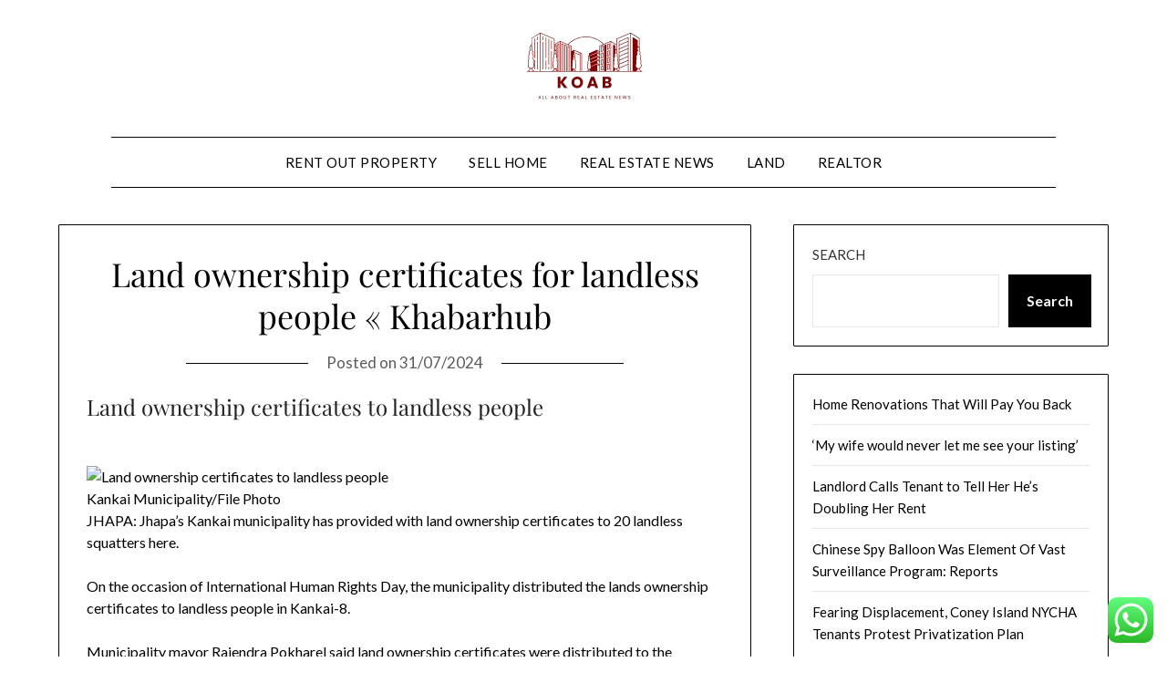

--- FILE ---
content_type: text/html; charset=UTF-8
request_url: https://koab.xyz/land-ownership-certificates-for-landless-people-khabarhub.html
body_size: 15259
content:
<!doctype html>
<html lang="en-US" prefix="og: https://ogp.me/ns#">
<head>
	<meta charset="UTF-8">
	<meta name="viewport" content="width=device-width, initial-scale=1">
	<link rel="profile" href="http://gmpg.org/xfn/11">
	
<!-- Search Engine Optimization by Rank Math PRO - https://rankmath.com/ -->
<title>Land ownership certificates for landless people « Khabarhub - RealEstate Niche</title>
<meta name="description" content="Kankai Municipality/File Photo"/>
<meta name="robots" content="follow, index, max-snippet:-1, max-video-preview:-1, max-image-preview:large"/>
<link rel="canonical" href="https://koab.xyz/land-ownership-certificates-for-landless-people-khabarhub.html" />
<meta property="og:locale" content="en_US" />
<meta property="og:type" content="article" />
<meta property="og:title" content="Land ownership certificates for landless people « Khabarhub - RealEstate Niche" />
<meta property="og:description" content="Kankai Municipality/File Photo" />
<meta property="og:url" content="https://koab.xyz/land-ownership-certificates-for-landless-people-khabarhub.html" />
<meta property="og:site_name" content="RealEstate Niche" />
<meta property="article:tag" content="a land" />
<meta property="article:tag" content="example of land" />
<meta property="article:tag" content="land rover" />
<meta property="article:tag" content="land rover discovery" />
<meta property="article:tag" content="what does land mean in social studies?" />
<meta property="article:section" content="Land" />
<meta property="article:published_time" content="2024-07-31T11:10:33+07:00" />
<meta name="twitter:card" content="summary_large_image" />
<meta name="twitter:title" content="Land ownership certificates for landless people « Khabarhub - RealEstate Niche" />
<meta name="twitter:description" content="Kankai Municipality/File Photo" />
<meta name="twitter:label1" content="Written by" />
<meta name="twitter:data1" content="Iqbal Nugroho" />
<meta name="twitter:label2" content="Time to read" />
<meta name="twitter:data2" content="Less than a minute" />
<script type="application/ld+json" class="rank-math-schema-pro">{"@context":"https://schema.org","@graph":[{"@type":["Person","Organization"],"@id":"https://koab.xyz/#person","name":"RealEstate Niche","logo":{"@type":"ImageObject","@id":"https://koab.xyz/#logo","url":"https://koab.xyz/wp-content/uploads/2024/11/cropped-doubleclick__6_-removebg-preview.png","contentUrl":"https://koab.xyz/wp-content/uploads/2024/11/cropped-doubleclick__6_-removebg-preview.png","caption":"RealEstate Niche","inLanguage":"en-US"},"image":{"@type":"ImageObject","@id":"https://koab.xyz/#logo","url":"https://koab.xyz/wp-content/uploads/2024/11/cropped-doubleclick__6_-removebg-preview.png","contentUrl":"https://koab.xyz/wp-content/uploads/2024/11/cropped-doubleclick__6_-removebg-preview.png","caption":"RealEstate Niche","inLanguage":"en-US"}},{"@type":"WebSite","@id":"https://koab.xyz/#website","url":"https://koab.xyz","name":"RealEstate Niche","publisher":{"@id":"https://koab.xyz/#person"},"inLanguage":"en-US"},{"@type":"ImageObject","@id":"https://english.khabarhub.com/wp-content/uploads/2019/01/logo-300x300-1-300x300.png","url":"https://english.khabarhub.com/wp-content/uploads/2019/01/logo-300x300-1-300x300.png","width":"200","height":"200","inLanguage":"en-US"},{"@type":"BreadcrumbList","@id":"https://koab.xyz/land-ownership-certificates-for-landless-people-khabarhub.html#breadcrumb","itemListElement":[{"@type":"ListItem","position":"1","item":{"@id":"https://koab.xyz","name":"Home"}},{"@type":"ListItem","position":"2","item":{"@id":"https://koab.xyz/category/land","name":"Land"}},{"@type":"ListItem","position":"3","item":{"@id":"https://koab.xyz/land-ownership-certificates-for-landless-people-khabarhub.html","name":"Land ownership certificates for landless people \u00ab Khabarhub"}}]},{"@type":"WebPage","@id":"https://koab.xyz/land-ownership-certificates-for-landless-people-khabarhub.html#webpage","url":"https://koab.xyz/land-ownership-certificates-for-landless-people-khabarhub.html","name":"Land ownership certificates for landless people \u00ab Khabarhub - RealEstate Niche","datePublished":"2024-07-31T11:10:33+07:00","dateModified":"2024-07-31T11:10:33+07:00","isPartOf":{"@id":"https://koab.xyz/#website"},"primaryImageOfPage":{"@id":"https://english.khabarhub.com/wp-content/uploads/2019/01/logo-300x300-1-300x300.png"},"inLanguage":"en-US","breadcrumb":{"@id":"https://koab.xyz/land-ownership-certificates-for-landless-people-khabarhub.html#breadcrumb"}},{"@type":"Person","@id":"https://koab.xyz/author/iqbal","name":"Iqbal Nugroho","url":"https://koab.xyz/author/iqbal","image":{"@type":"ImageObject","@id":"https://secure.gravatar.com/avatar/e9173cbd5af5c4be24e31a6c1af47462bd7e1546408d3c7d6bd70cbd9ae51842?s=96&amp;d=mm&amp;r=g","url":"https://secure.gravatar.com/avatar/e9173cbd5af5c4be24e31a6c1af47462bd7e1546408d3c7d6bd70cbd9ae51842?s=96&amp;d=mm&amp;r=g","caption":"Iqbal Nugroho","inLanguage":"en-US"},"sameAs":["https://koab.xyz"]},{"@type":"BlogPosting","headline":"Land ownership certificates for landless people \u00ab Khabarhub - RealEstate Niche","datePublished":"2024-07-31T11:10:33+07:00","dateModified":"2024-07-31T11:10:33+07:00","articleSection":"Land","author":{"@id":"https://koab.xyz/author/iqbal","name":"Iqbal Nugroho"},"publisher":{"@id":"https://koab.xyz/#person"},"description":"Kankai Municipality/File Photo","name":"Land ownership certificates for landless people \u00ab Khabarhub - RealEstate Niche","@id":"https://koab.xyz/land-ownership-certificates-for-landless-people-khabarhub.html#richSnippet","isPartOf":{"@id":"https://koab.xyz/land-ownership-certificates-for-landless-people-khabarhub.html#webpage"},"image":{"@id":"https://english.khabarhub.com/wp-content/uploads/2019/01/logo-300x300-1-300x300.png"},"inLanguage":"en-US","mainEntityOfPage":{"@id":"https://koab.xyz/land-ownership-certificates-for-landless-people-khabarhub.html#webpage"}}]}</script>
<!-- /Rank Math WordPress SEO plugin -->

<link rel='dns-prefetch' href='//fonts.googleapis.com' />
<link rel="alternate" type="application/rss+xml" title="RealEstate Niche &raquo; Feed" href="https://koab.xyz/feed" />
<link rel="alternate" title="oEmbed (JSON)" type="application/json+oembed" href="https://koab.xyz/wp-json/oembed/1.0/embed?url=https%3A%2F%2Fkoab.xyz%2Fland-ownership-certificates-for-landless-people-khabarhub.html" />
<link rel="alternate" title="oEmbed (XML)" type="text/xml+oembed" href="https://koab.xyz/wp-json/oembed/1.0/embed?url=https%3A%2F%2Fkoab.xyz%2Fland-ownership-certificates-for-landless-people-khabarhub.html&#038;format=xml" />
<style id='wp-img-auto-sizes-contain-inline-css' type='text/css'>
img:is([sizes=auto i],[sizes^="auto," i]){contain-intrinsic-size:3000px 1500px}
/*# sourceURL=wp-img-auto-sizes-contain-inline-css */
</style>

<link rel='stylesheet' id='ht_ctc_main_css-css' href='https://koab.xyz/wp-content/plugins/click-to-chat-for-whatsapp/new/inc/assets/css/main.css?ver=4.35' type='text/css' media='all' />
<style id='wp-emoji-styles-inline-css' type='text/css'>

	img.wp-smiley, img.emoji {
		display: inline !important;
		border: none !important;
		box-shadow: none !important;
		height: 1em !important;
		width: 1em !important;
		margin: 0 0.07em !important;
		vertical-align: -0.1em !important;
		background: none !important;
		padding: 0 !important;
	}
/*# sourceURL=wp-emoji-styles-inline-css */
</style>
<link rel='stylesheet' id='wp-block-library-css' href='https://koab.xyz/wp-includes/css/dist/block-library/style.min.css?ver=6.9' type='text/css' media='all' />
<style id='wp-block-latest-posts-inline-css' type='text/css'>
.wp-block-latest-posts{box-sizing:border-box}.wp-block-latest-posts.alignleft{margin-right:2em}.wp-block-latest-posts.alignright{margin-left:2em}.wp-block-latest-posts.wp-block-latest-posts__list{list-style:none}.wp-block-latest-posts.wp-block-latest-posts__list li{clear:both;overflow-wrap:break-word}.wp-block-latest-posts.is-grid{display:flex;flex-wrap:wrap}.wp-block-latest-posts.is-grid li{margin:0 1.25em 1.25em 0;width:100%}@media (min-width:600px){.wp-block-latest-posts.columns-2 li{width:calc(50% - .625em)}.wp-block-latest-posts.columns-2 li:nth-child(2n){margin-right:0}.wp-block-latest-posts.columns-3 li{width:calc(33.33333% - .83333em)}.wp-block-latest-posts.columns-3 li:nth-child(3n){margin-right:0}.wp-block-latest-posts.columns-4 li{width:calc(25% - .9375em)}.wp-block-latest-posts.columns-4 li:nth-child(4n){margin-right:0}.wp-block-latest-posts.columns-5 li{width:calc(20% - 1em)}.wp-block-latest-posts.columns-5 li:nth-child(5n){margin-right:0}.wp-block-latest-posts.columns-6 li{width:calc(16.66667% - 1.04167em)}.wp-block-latest-posts.columns-6 li:nth-child(6n){margin-right:0}}:root :where(.wp-block-latest-posts.is-grid){padding:0}:root :where(.wp-block-latest-posts.wp-block-latest-posts__list){padding-left:0}.wp-block-latest-posts__post-author,.wp-block-latest-posts__post-date{display:block;font-size:.8125em}.wp-block-latest-posts__post-excerpt,.wp-block-latest-posts__post-full-content{margin-bottom:1em;margin-top:.5em}.wp-block-latest-posts__featured-image a{display:inline-block}.wp-block-latest-posts__featured-image img{height:auto;max-width:100%;width:auto}.wp-block-latest-posts__featured-image.alignleft{float:left;margin-right:1em}.wp-block-latest-posts__featured-image.alignright{float:right;margin-left:1em}.wp-block-latest-posts__featured-image.aligncenter{margin-bottom:1em;text-align:center}
/*# sourceURL=https://koab.xyz/wp-includes/blocks/latest-posts/style.min.css */
</style>
<style id='wp-block-search-inline-css' type='text/css'>
.wp-block-search__button{margin-left:10px;word-break:normal}.wp-block-search__button.has-icon{line-height:0}.wp-block-search__button svg{height:1.25em;min-height:24px;min-width:24px;width:1.25em;fill:currentColor;vertical-align:text-bottom}:where(.wp-block-search__button){border:1px solid #ccc;padding:6px 10px}.wp-block-search__inside-wrapper{display:flex;flex:auto;flex-wrap:nowrap;max-width:100%}.wp-block-search__label{width:100%}.wp-block-search.wp-block-search__button-only .wp-block-search__button{box-sizing:border-box;display:flex;flex-shrink:0;justify-content:center;margin-left:0;max-width:100%}.wp-block-search.wp-block-search__button-only .wp-block-search__inside-wrapper{min-width:0!important;transition-property:width}.wp-block-search.wp-block-search__button-only .wp-block-search__input{flex-basis:100%;transition-duration:.3s}.wp-block-search.wp-block-search__button-only.wp-block-search__searchfield-hidden,.wp-block-search.wp-block-search__button-only.wp-block-search__searchfield-hidden .wp-block-search__inside-wrapper{overflow:hidden}.wp-block-search.wp-block-search__button-only.wp-block-search__searchfield-hidden .wp-block-search__input{border-left-width:0!important;border-right-width:0!important;flex-basis:0;flex-grow:0;margin:0;min-width:0!important;padding-left:0!important;padding-right:0!important;width:0!important}:where(.wp-block-search__input){appearance:none;border:1px solid #949494;flex-grow:1;font-family:inherit;font-size:inherit;font-style:inherit;font-weight:inherit;letter-spacing:inherit;line-height:inherit;margin-left:0;margin-right:0;min-width:3rem;padding:8px;text-decoration:unset!important;text-transform:inherit}:where(.wp-block-search__button-inside .wp-block-search__inside-wrapper){background-color:#fff;border:1px solid #949494;box-sizing:border-box;padding:4px}:where(.wp-block-search__button-inside .wp-block-search__inside-wrapper) .wp-block-search__input{border:none;border-radius:0;padding:0 4px}:where(.wp-block-search__button-inside .wp-block-search__inside-wrapper) .wp-block-search__input:focus{outline:none}:where(.wp-block-search__button-inside .wp-block-search__inside-wrapper) :where(.wp-block-search__button){padding:4px 8px}.wp-block-search.aligncenter .wp-block-search__inside-wrapper{margin:auto}.wp-block[data-align=right] .wp-block-search.wp-block-search__button-only .wp-block-search__inside-wrapper{float:right}
/*# sourceURL=https://koab.xyz/wp-includes/blocks/search/style.min.css */
</style>
<style id='wp-block-tag-cloud-inline-css' type='text/css'>
.wp-block-tag-cloud{box-sizing:border-box}.wp-block-tag-cloud.aligncenter{justify-content:center;text-align:center}.wp-block-tag-cloud a{display:inline-block;margin-right:5px}.wp-block-tag-cloud span{display:inline-block;margin-left:5px;text-decoration:none}:root :where(.wp-block-tag-cloud.is-style-outline){display:flex;flex-wrap:wrap;gap:1ch}:root :where(.wp-block-tag-cloud.is-style-outline a){border:1px solid;font-size:unset!important;margin-right:0;padding:1ch 2ch;text-decoration:none!important}
/*# sourceURL=https://koab.xyz/wp-includes/blocks/tag-cloud/style.min.css */
</style>
<style id='global-styles-inline-css' type='text/css'>
:root{--wp--preset--aspect-ratio--square: 1;--wp--preset--aspect-ratio--4-3: 4/3;--wp--preset--aspect-ratio--3-4: 3/4;--wp--preset--aspect-ratio--3-2: 3/2;--wp--preset--aspect-ratio--2-3: 2/3;--wp--preset--aspect-ratio--16-9: 16/9;--wp--preset--aspect-ratio--9-16: 9/16;--wp--preset--color--black: #000000;--wp--preset--color--cyan-bluish-gray: #abb8c3;--wp--preset--color--white: #ffffff;--wp--preset--color--pale-pink: #f78da7;--wp--preset--color--vivid-red: #cf2e2e;--wp--preset--color--luminous-vivid-orange: #ff6900;--wp--preset--color--luminous-vivid-amber: #fcb900;--wp--preset--color--light-green-cyan: #7bdcb5;--wp--preset--color--vivid-green-cyan: #00d084;--wp--preset--color--pale-cyan-blue: #8ed1fc;--wp--preset--color--vivid-cyan-blue: #0693e3;--wp--preset--color--vivid-purple: #9b51e0;--wp--preset--gradient--vivid-cyan-blue-to-vivid-purple: linear-gradient(135deg,rgb(6,147,227) 0%,rgb(155,81,224) 100%);--wp--preset--gradient--light-green-cyan-to-vivid-green-cyan: linear-gradient(135deg,rgb(122,220,180) 0%,rgb(0,208,130) 100%);--wp--preset--gradient--luminous-vivid-amber-to-luminous-vivid-orange: linear-gradient(135deg,rgb(252,185,0) 0%,rgb(255,105,0) 100%);--wp--preset--gradient--luminous-vivid-orange-to-vivid-red: linear-gradient(135deg,rgb(255,105,0) 0%,rgb(207,46,46) 100%);--wp--preset--gradient--very-light-gray-to-cyan-bluish-gray: linear-gradient(135deg,rgb(238,238,238) 0%,rgb(169,184,195) 100%);--wp--preset--gradient--cool-to-warm-spectrum: linear-gradient(135deg,rgb(74,234,220) 0%,rgb(151,120,209) 20%,rgb(207,42,186) 40%,rgb(238,44,130) 60%,rgb(251,105,98) 80%,rgb(254,248,76) 100%);--wp--preset--gradient--blush-light-purple: linear-gradient(135deg,rgb(255,206,236) 0%,rgb(152,150,240) 100%);--wp--preset--gradient--blush-bordeaux: linear-gradient(135deg,rgb(254,205,165) 0%,rgb(254,45,45) 50%,rgb(107,0,62) 100%);--wp--preset--gradient--luminous-dusk: linear-gradient(135deg,rgb(255,203,112) 0%,rgb(199,81,192) 50%,rgb(65,88,208) 100%);--wp--preset--gradient--pale-ocean: linear-gradient(135deg,rgb(255,245,203) 0%,rgb(182,227,212) 50%,rgb(51,167,181) 100%);--wp--preset--gradient--electric-grass: linear-gradient(135deg,rgb(202,248,128) 0%,rgb(113,206,126) 100%);--wp--preset--gradient--midnight: linear-gradient(135deg,rgb(2,3,129) 0%,rgb(40,116,252) 100%);--wp--preset--font-size--small: 13px;--wp--preset--font-size--medium: 20px;--wp--preset--font-size--large: 36px;--wp--preset--font-size--x-large: 42px;--wp--preset--spacing--20: 0.44rem;--wp--preset--spacing--30: 0.67rem;--wp--preset--spacing--40: 1rem;--wp--preset--spacing--50: 1.5rem;--wp--preset--spacing--60: 2.25rem;--wp--preset--spacing--70: 3.38rem;--wp--preset--spacing--80: 5.06rem;--wp--preset--shadow--natural: 6px 6px 9px rgba(0, 0, 0, 0.2);--wp--preset--shadow--deep: 12px 12px 50px rgba(0, 0, 0, 0.4);--wp--preset--shadow--sharp: 6px 6px 0px rgba(0, 0, 0, 0.2);--wp--preset--shadow--outlined: 6px 6px 0px -3px rgb(255, 255, 255), 6px 6px rgb(0, 0, 0);--wp--preset--shadow--crisp: 6px 6px 0px rgb(0, 0, 0);}:where(.is-layout-flex){gap: 0.5em;}:where(.is-layout-grid){gap: 0.5em;}body .is-layout-flex{display: flex;}.is-layout-flex{flex-wrap: wrap;align-items: center;}.is-layout-flex > :is(*, div){margin: 0;}body .is-layout-grid{display: grid;}.is-layout-grid > :is(*, div){margin: 0;}:where(.wp-block-columns.is-layout-flex){gap: 2em;}:where(.wp-block-columns.is-layout-grid){gap: 2em;}:where(.wp-block-post-template.is-layout-flex){gap: 1.25em;}:where(.wp-block-post-template.is-layout-grid){gap: 1.25em;}.has-black-color{color: var(--wp--preset--color--black) !important;}.has-cyan-bluish-gray-color{color: var(--wp--preset--color--cyan-bluish-gray) !important;}.has-white-color{color: var(--wp--preset--color--white) !important;}.has-pale-pink-color{color: var(--wp--preset--color--pale-pink) !important;}.has-vivid-red-color{color: var(--wp--preset--color--vivid-red) !important;}.has-luminous-vivid-orange-color{color: var(--wp--preset--color--luminous-vivid-orange) !important;}.has-luminous-vivid-amber-color{color: var(--wp--preset--color--luminous-vivid-amber) !important;}.has-light-green-cyan-color{color: var(--wp--preset--color--light-green-cyan) !important;}.has-vivid-green-cyan-color{color: var(--wp--preset--color--vivid-green-cyan) !important;}.has-pale-cyan-blue-color{color: var(--wp--preset--color--pale-cyan-blue) !important;}.has-vivid-cyan-blue-color{color: var(--wp--preset--color--vivid-cyan-blue) !important;}.has-vivid-purple-color{color: var(--wp--preset--color--vivid-purple) !important;}.has-black-background-color{background-color: var(--wp--preset--color--black) !important;}.has-cyan-bluish-gray-background-color{background-color: var(--wp--preset--color--cyan-bluish-gray) !important;}.has-white-background-color{background-color: var(--wp--preset--color--white) !important;}.has-pale-pink-background-color{background-color: var(--wp--preset--color--pale-pink) !important;}.has-vivid-red-background-color{background-color: var(--wp--preset--color--vivid-red) !important;}.has-luminous-vivid-orange-background-color{background-color: var(--wp--preset--color--luminous-vivid-orange) !important;}.has-luminous-vivid-amber-background-color{background-color: var(--wp--preset--color--luminous-vivid-amber) !important;}.has-light-green-cyan-background-color{background-color: var(--wp--preset--color--light-green-cyan) !important;}.has-vivid-green-cyan-background-color{background-color: var(--wp--preset--color--vivid-green-cyan) !important;}.has-pale-cyan-blue-background-color{background-color: var(--wp--preset--color--pale-cyan-blue) !important;}.has-vivid-cyan-blue-background-color{background-color: var(--wp--preset--color--vivid-cyan-blue) !important;}.has-vivid-purple-background-color{background-color: var(--wp--preset--color--vivid-purple) !important;}.has-black-border-color{border-color: var(--wp--preset--color--black) !important;}.has-cyan-bluish-gray-border-color{border-color: var(--wp--preset--color--cyan-bluish-gray) !important;}.has-white-border-color{border-color: var(--wp--preset--color--white) !important;}.has-pale-pink-border-color{border-color: var(--wp--preset--color--pale-pink) !important;}.has-vivid-red-border-color{border-color: var(--wp--preset--color--vivid-red) !important;}.has-luminous-vivid-orange-border-color{border-color: var(--wp--preset--color--luminous-vivid-orange) !important;}.has-luminous-vivid-amber-border-color{border-color: var(--wp--preset--color--luminous-vivid-amber) !important;}.has-light-green-cyan-border-color{border-color: var(--wp--preset--color--light-green-cyan) !important;}.has-vivid-green-cyan-border-color{border-color: var(--wp--preset--color--vivid-green-cyan) !important;}.has-pale-cyan-blue-border-color{border-color: var(--wp--preset--color--pale-cyan-blue) !important;}.has-vivid-cyan-blue-border-color{border-color: var(--wp--preset--color--vivid-cyan-blue) !important;}.has-vivid-purple-border-color{border-color: var(--wp--preset--color--vivid-purple) !important;}.has-vivid-cyan-blue-to-vivid-purple-gradient-background{background: var(--wp--preset--gradient--vivid-cyan-blue-to-vivid-purple) !important;}.has-light-green-cyan-to-vivid-green-cyan-gradient-background{background: var(--wp--preset--gradient--light-green-cyan-to-vivid-green-cyan) !important;}.has-luminous-vivid-amber-to-luminous-vivid-orange-gradient-background{background: var(--wp--preset--gradient--luminous-vivid-amber-to-luminous-vivid-orange) !important;}.has-luminous-vivid-orange-to-vivid-red-gradient-background{background: var(--wp--preset--gradient--luminous-vivid-orange-to-vivid-red) !important;}.has-very-light-gray-to-cyan-bluish-gray-gradient-background{background: var(--wp--preset--gradient--very-light-gray-to-cyan-bluish-gray) !important;}.has-cool-to-warm-spectrum-gradient-background{background: var(--wp--preset--gradient--cool-to-warm-spectrum) !important;}.has-blush-light-purple-gradient-background{background: var(--wp--preset--gradient--blush-light-purple) !important;}.has-blush-bordeaux-gradient-background{background: var(--wp--preset--gradient--blush-bordeaux) !important;}.has-luminous-dusk-gradient-background{background: var(--wp--preset--gradient--luminous-dusk) !important;}.has-pale-ocean-gradient-background{background: var(--wp--preset--gradient--pale-ocean) !important;}.has-electric-grass-gradient-background{background: var(--wp--preset--gradient--electric-grass) !important;}.has-midnight-gradient-background{background: var(--wp--preset--gradient--midnight) !important;}.has-small-font-size{font-size: var(--wp--preset--font-size--small) !important;}.has-medium-font-size{font-size: var(--wp--preset--font-size--medium) !important;}.has-large-font-size{font-size: var(--wp--preset--font-size--large) !important;}.has-x-large-font-size{font-size: var(--wp--preset--font-size--x-large) !important;}
/*# sourceURL=global-styles-inline-css */
</style>

<style id='classic-theme-styles-inline-css' type='text/css'>
/*! This file is auto-generated */
.wp-block-button__link{color:#fff;background-color:#32373c;border-radius:9999px;box-shadow:none;text-decoration:none;padding:calc(.667em + 2px) calc(1.333em + 2px);font-size:1.125em}.wp-block-file__button{background:#32373c;color:#fff;text-decoration:none}
/*# sourceURL=/wp-includes/css/classic-themes.min.css */
</style>
<link rel='stylesheet' id='minimalistblog-stories-parent-style-css' href='https://koab.xyz/wp-content/themes/minimalistblogger/style.css?ver=6.9' type='text/css' media='all' />
<link rel='stylesheet' id='minimalistblog-stories-css' href='https://koab.xyz/wp-content/themes/minimalistblog-stories/style.css?ver=1.0' type='text/css' media='all' />
<link rel='stylesheet' id='Playfair Display-css' href='https://koab.xyz/wp-content/fonts/024d3245d41ddb4e52bfddb8c4d20eab.css?ver=6.9' type='text/css' media='all' />
<link rel='stylesheet' id='font-awesome-css' href='https://koab.xyz/wp-content/themes/minimalistblogger/css/font-awesome.min.css?ver=6.9' type='text/css' media='all' />
<link rel='stylesheet' id='minimalistblogger-style-css' href='https://koab.xyz/wp-content/themes/minimalistblog-stories/style.css?ver=6.9' type='text/css' media='all' />
<link rel='stylesheet' id='minimalistblogger-google-fonts-css' href='//fonts.googleapis.com/css?family=Lato%3A300%2C400%2C700%2C900%7CMerriweather%3A400%2C700&#038;ver=6.9' type='text/css' media='all' />
<script type="text/javascript" src="https://koab.xyz/wp-includes/js/jquery/jquery.min.js?ver=3.7.1" id="jquery-core-js"></script>
<script type="text/javascript" src="https://koab.xyz/wp-includes/js/jquery/jquery-migrate.min.js?ver=3.4.1" id="jquery-migrate-js"></script>
<link rel="https://api.w.org/" href="https://koab.xyz/wp-json/" /><link rel="alternate" title="JSON" type="application/json" href="https://koab.xyz/wp-json/wp/v2/posts/4470" /><link rel="EditURI" type="application/rsd+xml" title="RSD" href="https://koab.xyz/xmlrpc.php?rsd" />
<meta name="generator" content="WordPress 6.9" />
<link rel='shortlink' href='https://koab.xyz/?p=4470' />
		<style type="text/css">
									body, .site, .swidgets-wrap h3, .post-data-text { background: ; }
			.site-title a, .site-description { color: ; }
			.sheader { background-color: ; }
			.super-menu, #smobile-menu, .primary-menu, .primary-menu ul li ul.children, .primary-menu ul li ul.sub-menu { background-color: ; }
			.main-navigation ul li a, .main-navigation ul li .sub-arrow, .super-menu .toggle-mobile-menu,.toggle-mobile-menu:before, .mobile-menu-active .smenu-hide { color: ; }
			#smobile-menu.show .main-navigation ul ul.children.active, #smobile-menu.show .main-navigation ul ul.sub-menu.active, #smobile-menu.show .main-navigation ul li, .smenu-hide.toggle-mobile-menu.menu-toggle, #smobile-menu.show .main-navigation ul li, .primary-menu ul li ul.children li, .primary-menu ul li ul.sub-menu li, .primary-menu .pmenu, .super-menu { border-color: ; border-bottom-color: ; }
			#secondary .widget h3, #secondary .widget h3 a, #secondary .widget h4, #secondary .widget h1, #secondary .widget h2, #secondary .widget h5, #secondary .widget h6 { color: ; }
			#secondary .widget a, #secondary a, #secondary .widget li a , #secondary span.sub-arrow{ color: ; }
			#secondary, #secondary .widget, #secondary .widget p, #secondary .widget li, .widget time.rpwe-time.published { color: ; }
			#secondary .swidgets-wrap, #secondary .widget ul li, .featured-sidebar .search-field { border-color: ; }
			.site-info, .footer-column-three input.search-submit, .footer-column-three p, .footer-column-three li, .footer-column-three td, .footer-column-three th, .footer-column-three caption { color: ; }
			.footer-column-three h3, .footer-column-three h4, .footer-column-three h5, .footer-column-three h6, .footer-column-three h1, .footer-column-three h2, .footer-column-three h4, .footer-column-three h3 a { color: ; }
			.footer-column-three a, .footer-column-three li a, .footer-column-three .widget a, .footer-column-three .sub-arrow { color: ; }
			.footer-column-three h3:after { background: ; }
			.site-info, .widget ul li, .footer-column-three input.search-field, .footer-column-three input.search-submit { border-color: ; }
			.site-footer { background-color: ; }
			.archive .page-header h1, .blogposts-list h2 a, .blogposts-list h2 a:hover, .blogposts-list h2 a:active, .search-results h1.page-title { color: ; }
			.blogposts-list .post-data-text, .blogposts-list .post-data-text a{ color: ; }
			.blog .tag-cat-container, .blog .tag-cat-container a, .blogposts-list p { color: ; }
			.page-numbers li a, .blogposts-list .blogpost-button { background: ; }
			.page-numbers li a, .blogposts-list .blogpost-button, span.page-numbers.dots, .page-numbers.current, .page-numbers li a:hover { color: ; }
			.blog .tag-cat-container a, .archive .page-header h1, .search-results h1.page-title, .blogposts-list.fbox, span.page-numbers.dots, .page-numbers li a, .page-numbers.current { border-color: ; }
			.blogposts-list .post-data-divider { background: ; }
			.page .comments-area .comment-author, .page .comments-area .comment-author a, .page .comments-area .comments-title, .page .content-area h1, .page .content-area h2, .page .content-area h3, .page .content-area h4, .page .content-area h5, .page .content-area h6, .page .content-area th, .single  .comments-area .comment-author, .single .comments-area .comment-author a, .single .comments-area .comments-title, .single .content-area h1, .single .content-area h2, .single .content-area h3, .single .content-area h4, .single .content-area h5, .single .content-area h6, .single .content-area th, .search-no-results h1, .error404 h1 { color: ; }
			.single .post-data-text, .page .post-data-text, .page .post-data-text a, .single .post-data-text a, .comments-area .comment-meta .comment-metadata a { color: ; }
			.page .content-area p, .page article, .page .content-area table, .page .content-area dd, .page .content-area dt, .page .content-area address, .page .content-area .entry-content, .page .content-area li, .page .content-area ol, .single .content-area p, .single article, .single .content-area table, .single .content-area dd, .single .content-area dt, .single .content-area address, .single .entry-content, .single .content-area li, .single .content-area ol, .search-no-results .page-content p { color: ; }
			.single .tag-cat-container a, .page .tag-cat-container a, .single .entry-content a, .page .entry-content a, .comment-content a, .comments-area .reply a, .logged-in-as a, .comments-area .comment-respond a { color: ; }
			.comments-area p.form-submit input { background: ; }
			.error404 .page-content p, .error404 input.search-submit, .search-no-results input.search-submit { color: ; }
			.page .tag-cat-container a, .single .tag-cat-container a,.page .comments-area, .page article.fbox, .page article tr, .page .comments-area ol.comment-list ol.children li, .page .comments-area ol.comment-list .comment, .single .comments-area, .single article.fbox, .single article tr, .comments-area ol.comment-list ol.children li, .comments-area ol.comment-list .comment, .error404 main#main, .error404 .search-form label, .search-no-results .search-form label, .error404 input.search-submit, .search-no-results input.search-submit, .error404 main#main, .search-no-results section.fbox.no-results.not-found{ border-color: ; }
			.single .post-data-divider, .page .post-data-divider { background: ; }
			.single .comments-area p.form-submit input, .page .comments-area p.form-submit input { color: ; }
			.bottom-header-wrapper { padding-top: px; }
			.bottom-header-wrapper { padding-bottom: px; }
			.bottom-header-wrapper { background: ; }
			.bottom-header-wrapper *{ color: ; }
			.header-widget a, .header-widget li a, .header-widget i.fa { color: ; }
			.header-widget, .header-widget p, .header-widget li, .header-widget .textwidget { color: ; }
			.header-widget .widget-title, .header-widget h1, .header-widget h3, .header-widget h2, .header-widget h4, .header-widget h5, .header-widget h6{ color: ; }
			.header-widget.swidgets-wrap, .header-widget ul li, .header-widget .search-field { border-color: ; }
		</style>
	
		<style type="text/css">
			body, 
			.site, 
			.swidgets-wrap h3, 
			.post-data-text { background: ; }

			.site-title a, 
			.site-description { color: ; }

			.sheader { background:  }
		</style>
	<link rel="icon" href="https://koab.xyz/wp-content/uploads/2024/11/cropped-doubleclick__6_-removebg-preview.png" sizes="32x32" />
<link rel="icon" href="https://koab.xyz/wp-content/uploads/2024/11/cropped-doubleclick__6_-removebg-preview.png" sizes="192x192" />
<link rel="apple-touch-icon" href="https://koab.xyz/wp-content/uploads/2024/11/cropped-doubleclick__6_-removebg-preview.png" />
<meta name="msapplication-TileImage" content="https://koab.xyz/wp-content/uploads/2024/11/cropped-doubleclick__6_-removebg-preview.png" />
</head>

<body class="wp-singular post-template-default single single-post postid-4470 single-format-standard wp-custom-logo wp-theme-minimalistblogger wp-child-theme-minimalistblog-stories masthead-fixed">
	<a class="skip-link screen-reader-text" href="#content">Skip to content</a>
	<div id="page" class="site">
		<header id="masthead" class="sheader site-header clearfix">
			<div class="content-wrap">
									<div class="site-branding branding-logo">
						<a href="https://koab.xyz/" class="custom-logo-link" rel="home"><img width="141" height="83" src="https://koab.xyz/wp-content/uploads/2024/11/cropped-doubleclick__6_-removebg-preview.png" class="custom-logo" alt="RealEstate Niche" decoding="async" /></a>								</div>
			<nav id="primary-site-navigation" class="primary-menu main-navigation clearfix">
				<a href="#" id="pull" class="smenu-hide toggle-mobile-menu menu-toggle" aria-controls="secondary-menu" aria-expanded="false">Menu			</a>
			<div class="content-wrap text-center">
				<div class="center-main-menu">
					<div class="menu-secondary-menu-container"><ul id="primary-menu" class="pmenu"><li id="menu-item-10010479" class="menu-item menu-item-type-taxonomy menu-item-object-category menu-item-10010479"><a href="https://koab.xyz/category/rent-out-property">Rent Out Property</a></li>
<li id="menu-item-10010480" class="menu-item menu-item-type-taxonomy menu-item-object-category menu-item-10010480"><a href="https://koab.xyz/category/sell-home">Sell Home</a></li>
<li id="menu-item-10010481" class="menu-item menu-item-type-taxonomy menu-item-object-category menu-item-10010481"><a href="https://koab.xyz/category/real-estate-news">Real Estate News</a></li>
<li id="menu-item-10010482" class="menu-item menu-item-type-taxonomy menu-item-object-category current-post-ancestor current-menu-parent current-post-parent menu-item-10010482"><a href="https://koab.xyz/category/land">Land</a></li>
<li id="menu-item-10010483" class="menu-item menu-item-type-taxonomy menu-item-object-category menu-item-10010483"><a href="https://koab.xyz/category/realtor">Realtor</a></li>
</ul></div>									</div>
			</div>
		</nav>
		<div class="super-menu clearfix">
			<div class="super-menu-inner">
				<a href="#" id="pull" class="toggle-mobile-menu menu-toggle" aria-controls="secondary-menu" aria-expanded="false">Menu</a>
							</div>
		</div>
		<div id="mobile-menu-overlay"></div>
	</header>
			<div class="content-wrap">
			<div class="header-widgets-wrapper">
											</div>
	</div>
<div id="content" class="site-content clearfix">
	<div class="content-wrap">
<div id="primary" class="featured-content content-area">
	<main id="main" class="site-main">

		
<article id="post-4470" class="posts-entry fbox post-4470 post type-post status-publish format-standard hentry category-land tag-a-land tag-example-of-land tag-land-rover tag-land-rover-discovery tag-what-does-land-mean-in-social-studies">
			<header class="entry-header">
		<h1 class="entry-title">Land ownership certificates for landless people « Khabarhub</h1>		<div class="entry-meta">
			<div class="blog-data-wrapper">
				<div class="post-data-divider"></div>
				<div class="post-data-positioning">
					<div class="post-data-text">
						<span class="posted-on">Posted on <a href="https://koab.xyz/land-ownership-certificates-for-landless-people-khabarhub.html" rel="bookmark"><time class="entry-date published updated" datetime="2024-07-31T11:10:33+07:00">31/07/2024</time></a></span><span class="byline"> by <span class="author vcard"><a class="url fn n" href="https://koab.xyz/author/iqbal">Iqbal Nugroho</a></span></span>					</div>
				</div>
			</div>
		</div><!-- .entry-meta -->
			</header><!-- .entry-header -->

	<div class="entry-content">
		<div>
<h2 class="singleTitle">
<p>Land ownership certificates to landless people </h2>
</p>
<div class="authorNameCols">
<div class="authorImg">
<img width="250" height="250" src="https://english.khabarhub.com/wp-content/uploads/2019/01/logo-300x300-1-300x300.png" class="avatar avatar-250 photo" alt="" decoding="async" loading="lazy" srcset="https://english.khabarhub.com/wp-content/uploads/2019/01/logo-300x300-1.png 300w, https://english.khabarhub.com/wp-content/uploads/2019/01/logo-300x300-1-24x24.png 24w, https://english.khabarhub.com/wp-content/uploads/2019/01/logo-300x300-1-48x48.png 48w, https://english.khabarhub.com/wp-content/uploads/2019/01/logo-300x300-1-96x96.png 96w, https://english.khabarhub.com/wp-content/uploads/2019/01/logo-300x300-1-150x150.png 150w" sizes="auto, (max-width: 250px) 100vw, 250px"/> </div>
</div>
<div class="singleImg">
<img decoding="async" src="https://english.khabarhub.com/wp-content/uploads/2022/12/Kankai_Municipality-1.jpg" alt="Land ownership certificates to landless people"/>
</div>
<div id="news-content" class="newsCaption">
<p>  Kankai Municipality/File Photo</p>
</div>
<div class="singleDetail" id="singleDetail1">
<p>JHAPA: Jhapa&#8217;s Kankai municipality has provided with land ownership certificates to 20 landless squatters here.</p>
<p>On the occasion of International Human Rights Day, the municipality distributed the lands ownership certificates to landless people in Kankai-8.</p>
<p>Municipality mayor Rajendra Pokharel said land ownership certificates were distributed to the indigenous people as the right to access land was also one of the human rights.</p>
<p>As informed, additional 120 land ownership certificates, including 30 in ward 8 and 90 in ward 5 of the municipality have also been prepared.</p>
<p>The municipality came up with a plan to distribute land ownership certificates to the landless people as part of the plan to manage unplanned settlements within the municipal area.</p>
<p>“The Land Act has authorized local level for data collection and land ownership certificates distribution”, Pokharel said, adding that citizens here have been deprived of having land ownership for over six decades that would be put to an end with the municipality&#8217;s recent interventions.</p>
</p></div>
</div>
<p><script>
        (function(d, s, id) 
            var js, fjs = d.getElementsByTagName(s)[0];
            if (d.getElementById(id)) return;
            js = d.createElement(s);
            js.id = id;
            js.src = "//connect.facebook.net/en_US/sdk.js#xfbml=1&version=v2.10&appId=401514826619301";
            fjs.parentNode.insertBefore(js, fjs);
        (document, 'script', 'facebook-jssdk'));
    </script></p>

		
		<div class="tag-cat-container">
			<span class="tag-cat-container-strings"> Category:</span> <a href="https://koab.xyz/category/land" rel="category tag">Land</a>		</div>
	</div><!-- .entry-content -->
</article><!-- #post-4470 -->

	</main><!-- #main -->
</div><!-- #primary -->


<aside id="secondary" class="featured-sidebar widget-area">
	<section id="block-7" class="fbox swidgets-wrap widget widget_block widget_search"><form role="search" method="get" action="https://koab.xyz/" class="wp-block-search__button-outside wp-block-search__text-button wp-block-search"    ><label class="wp-block-search__label" for="wp-block-search__input-1" >Search</label><div class="wp-block-search__inside-wrapper" ><input class="wp-block-search__input" id="wp-block-search__input-1" placeholder="" value="" type="search" name="s" required /><button aria-label="Search" class="wp-block-search__button wp-element-button" type="submit" >Search</button></div></form></section><section id="block-8" class="fbox swidgets-wrap widget widget_block widget_recent_entries"><ul class="wp-block-latest-posts__list wp-block-latest-posts"><li><a class="wp-block-latest-posts__post-title" href="https://koab.xyz/home-renovations-that-will-pay-you-back.html">Home Renovations That Will Pay You Back</a></li>
<li><a class="wp-block-latest-posts__post-title" href="https://koab.xyz/my-wife-would-never-let-me-see-your-listing.html">&#8216;My wife would never let me see your listing&#8217;</a></li>
<li><a class="wp-block-latest-posts__post-title" href="https://koab.xyz/landlord-calls-tenant-to-tell-her-hes-doubling-her-rent.html">Landlord Calls Tenant to Tell Her He&#8217;s Doubling Her Rent</a></li>
<li><a class="wp-block-latest-posts__post-title" href="https://koab.xyz/chinese-spy-balloon-was-element-of-vast-surveillance-program-reports.html">Chinese Spy Balloon Was Element Of Vast Surveillance Program: Reports</a></li>
<li><a class="wp-block-latest-posts__post-title" href="https://koab.xyz/fearing-displacement-coney-island-nycha-tenants-protest-privatization-plan.html">Fearing Displacement, Coney Island NYCHA Tenants Protest Privatization Plan</a></li>
</ul></section><section id="block-9" class="fbox swidgets-wrap widget widget_block widget_tag_cloud"><p class="wp-block-tag-cloud"><a href="https://koab.xyz/tag/alternative-ways-to-sell-your-house" class="tag-cloud-link tag-link-160 tag-link-position-1" style="font-size: 13.6pt;" aria-label="alternative ways to sell your house (53 items)">alternative ways to sell your house</a>
<a href="https://koab.xyz/tag/buy-my-house" class="tag-cloud-link tag-link-153 tag-link-position-2" style="font-size: 10.8pt;" aria-label="buy my house (48 items)">buy my house</a>
<a href="https://koab.xyz/tag/home-realtor" class="tag-cloud-link tag-link-245 tag-link-position-3" style="font-size: 20.6pt;" aria-label="home realtor (66 items)">home realtor</a>
<a href="https://koab.xyz/tag/home-sellers" class="tag-cloud-link tag-link-159 tag-link-position-4" style="font-size: 15pt;" aria-label="home sellers (55 items)">home sellers</a>
<a href="https://koab.xyz/tag/house-buying-companies" class="tag-cloud-link tag-link-154 tag-link-position-5" style="font-size: 10.8pt;" aria-label="house buying companies (48 items)">house buying companies</a>
<a href="https://koab.xyz/tag/house-realtor" class="tag-cloud-link tag-link-209 tag-link-position-6" style="font-size: 14.3pt;" aria-label="house realtor (54 items)">house realtor</a>
<a href="https://koab.xyz/tag/houses" class="tag-cloud-link tag-link-281 tag-link-position-7" style="font-size: 10.1pt;" aria-label="houses (47 items)">houses</a>
<a href="https://koab.xyz/tag/how-do-you-search-by-mls-number" class="tag-cloud-link tag-link-207 tag-link-position-8" style="font-size: 17.1pt;" aria-label="how do you search by mls number? (59 items)">how do you search by mls number?</a>
<a href="https://koab.xyz/tag/how-to-sell-your-home-online" class="tag-cloud-link tag-link-151 tag-link-position-9" style="font-size: 8pt;" aria-label="how to sell your home online (44 items)">how to sell your home online</a>
<a href="https://koab.xyz/tag/how-to-sell-your-house-by-owner" class="tag-cloud-link tag-link-233 tag-link-position-10" style="font-size: 11.5pt;" aria-label="how to sell your house by owner (49 items)">how to sell your house by owner</a>
<a href="https://koab.xyz/tag/how-to-sell-your-own-house" class="tag-cloud-link tag-link-270 tag-link-position-11" style="font-size: 14.3pt;" aria-label="how to sell your own house (54 items)">how to sell your own house</a>
<a href="https://koab.xyz/tag/my-realtor" class="tag-cloud-link tag-link-222 tag-link-position-12" style="font-size: 17.1pt;" aria-label="my realtor (59 items)">my realtor</a>
<a href="https://koab.xyz/tag/national-association-of-realtors" class="tag-cloud-link tag-link-244 tag-link-position-13" style="font-size: 13.6pt;" aria-label="national association of realtors (53 items)">national association of realtors</a>
<a href="https://koab.xyz/tag/realtor" class="tag-cloud-link tag-link-221 tag-link-position-14" style="font-size: 15.7pt;" aria-label="realtor (56 items)">realtor</a>
<a href="https://koab.xyz/tag/realtor-com-find-a-home" class="tag-cloud-link tag-link-205 tag-link-position-15" style="font-size: 14.3pt;" aria-label="realtor.com find a home (54 items)">realtor.com find a home</a>
<a href="https://koab.xyz/tag/realtor-com-florida" class="tag-cloud-link tag-link-289 tag-link-position-16" style="font-size: 22pt;" aria-label="realtor.com florida (69 items)">realtor.com florida</a>
<a href="https://koab.xyz/tag/realtor-com-mi" class="tag-cloud-link tag-link-239 tag-link-position-17" style="font-size: 19.2pt;" aria-label="realtor.com mi (63 items)">realtor.com mi</a>
<a href="https://koab.xyz/tag/realtor-com-official-site" class="tag-cloud-link tag-link-224 tag-link-position-18" style="font-size: 15pt;" aria-label="realtor.com official site (55 items)">realtor.com official site</a>
<a href="https://koab.xyz/tag/realtor-com-rentals" class="tag-cloud-link tag-link-181 tag-link-position-19" style="font-size: 17.8pt;" aria-label="realtor.com rentals (60 items)">realtor.com rentals</a>
<a href="https://koab.xyz/tag/realtor-com-texas" class="tag-cloud-link tag-link-182 tag-link-position-20" style="font-size: 15.7pt;" aria-label="realtor.com texas (56 items)">realtor.com texas</a>
<a href="https://koab.xyz/tag/realtor-definition" class="tag-cloud-link tag-link-208 tag-link-position-21" style="font-size: 14.3pt;" aria-label="realtor definition (54 items)">realtor definition</a>
<a href="https://koab.xyz/tag/realtor-homes-for-sale" class="tag-cloud-link tag-link-180 tag-link-position-22" style="font-size: 19.2pt;" aria-label="realtor homes for sale (63 items)">realtor homes for sale</a>
<a href="https://koab.xyz/tag/realtor-logo" class="tag-cloud-link tag-link-204 tag-link-position-23" style="font-size: 20.6pt;" aria-label="realtor logo (66 items)">realtor logo</a>
<a href="https://koab.xyz/tag/realtor-md" class="tag-cloud-link tag-link-268 tag-link-position-24" style="font-size: 12.9pt;" aria-label="realtor md (52 items)">realtor md</a>
<a href="https://koab.xyz/tag/realtor-nc" class="tag-cloud-link tag-link-223 tag-link-position-25" style="font-size: 17.1pt;" aria-label="realtor nc (59 items)">realtor nc</a>
<a href="https://koab.xyz/tag/realtor-near-me" class="tag-cloud-link tag-link-246 tag-link-position-26" style="font-size: 10.8pt;" aria-label="realtor near me (48 items)">realtor near me</a>
<a href="https://koab.xyz/tag/realtor-net" class="tag-cloud-link tag-link-256 tag-link-position-27" style="font-size: 19.2pt;" aria-label="realtor net (64 items)">realtor net</a>
<a href="https://koab.xyz/tag/realtor-on" class="tag-cloud-link tag-link-225 tag-link-position-28" style="font-size: 19.2pt;" aria-label="realtor on (63 items)">realtor on</a>
<a href="https://koab.xyz/tag/realtor-one" class="tag-cloud-link tag-link-184 tag-link-position-29" style="font-size: 14.3pt;" aria-label="realtor one (54 items)">realtor one</a>
<a href="https://koab.xyz/tag/realtor-pa" class="tag-cloud-link tag-link-240 tag-link-position-30" style="font-size: 19.2pt;" aria-label="realtor pa (63 items)">realtor pa</a>
<a href="https://koab.xyz/tag/realtor-pronunciation" class="tag-cloud-link tag-link-183 tag-link-position-31" style="font-size: 17.1pt;" aria-label="realtor pronunciation (59 items)">realtor pronunciation</a>
<a href="https://koab.xyz/tag/realtors" class="tag-cloud-link tag-link-231 tag-link-position-32" style="font-size: 22pt;" aria-label="realtors (70 items)">realtors</a>
<a href="https://koab.xyz/tag/realtor-websites" class="tag-cloud-link tag-link-203 tag-link-position-33" style="font-size: 17.1pt;" aria-label="realtor websites (59 items)">realtor websites</a>
<a href="https://koab.xyz/tag/sell-home-by-owner" class="tag-cloud-link tag-link-162 tag-link-position-34" style="font-size: 12.9pt;" aria-label="sell home by owner (51 items)">sell home by owner</a>
<a href="https://koab.xyz/tag/sell-home-for-cash" class="tag-cloud-link tag-link-232 tag-link-position-35" style="font-size: 10.1pt;" aria-label="sell home for cash (47 items)">sell home for cash</a>
<a href="https://koab.xyz/tag/sell-home-online" class="tag-cloud-link tag-link-150 tag-link-position-36" style="font-size: 14.3pt;" aria-label="sell home online (54 items)">sell home online</a>
<a href="https://koab.xyz/tag/sell-home-quick" class="tag-cloud-link tag-link-213 tag-link-position-37" style="font-size: 12.9pt;" aria-label="sell home quick (51 items)">sell home quick</a>
<a href="https://koab.xyz/tag/selling-a-house" class="tag-cloud-link tag-link-236 tag-link-position-38" style="font-size: 10.1pt;" aria-label="selling a house (47 items)">selling a house</a>
<a href="https://koab.xyz/tag/sell-my-home" class="tag-cloud-link tag-link-212 tag-link-position-39" style="font-size: 8pt;" aria-label="sell my home (44 items)">sell my home</a>
<a href="https://koab.xyz/tag/sell-my-own-home" class="tag-cloud-link tag-link-156 tag-link-position-40" style="font-size: 11.5pt;" aria-label="sell my own home (49 items)">sell my own home</a>
<a href="https://koab.xyz/tag/steps-to-selling-a-house-by-owner" class="tag-cloud-link tag-link-163 tag-link-position-41" style="font-size: 19.9pt;" aria-label="steps to selling a house by owner (65 items)">steps to selling a house by owner</a>
<a href="https://koab.xyz/tag/the-realtor" class="tag-cloud-link tag-link-257 tag-link-position-42" style="font-size: 16.4pt;" aria-label="the realtor (58 items)">the realtor</a>
<a href="https://koab.xyz/tag/the-realtors" class="tag-cloud-link tag-link-241 tag-link-position-43" style="font-size: 19.2pt;" aria-label="the realtors (63 items)">the realtors</a>
<a href="https://koab.xyz/tag/what-does-a-realtor-do" class="tag-cloud-link tag-link-206 tag-link-position-44" style="font-size: 17.8pt;" aria-label="what does a realtor do (60 items)">what does a realtor do</a>
<a href="https://koab.xyz/tag/yahoo-real-estate-listings" class="tag-cloud-link tag-link-263 tag-link-position-45" style="font-size: 17.1pt;" aria-label="yahoo real estate listings (59 items)">yahoo real estate listings</a></p></section><section id="nav_menu-6" class="fbox swidgets-wrap widget widget_nav_menu"><div class="menu-about-us-container"><ul id="menu-about-us" class="menu"><li id="menu-item-10010484" class="menu-item menu-item-type-post_type menu-item-object-page menu-item-10010484"><a href="https://koab.xyz/contact-us">Contact Us</a></li>
<li id="menu-item-10010485" class="menu-item menu-item-type-post_type menu-item-object-page menu-item-10010485"><a href="https://koab.xyz/disclosure-policy">Disclosure Policy</a></li>
<li id="menu-item-10010486" class="menu-item menu-item-type-post_type menu-item-object-page menu-item-10010486"><a href="https://koab.xyz/sitemap">Sitemap</a></li>
</ul></div></section><section id="block-2" class="fbox swidgets-wrap widget widget_block widget_search"><form role="search" method="get" action="https://koab.xyz/" class="wp-block-search__button-outside wp-block-search__text-button wp-block-search"    ><label class="wp-block-search__label" for="wp-block-search__input-2" >Search</label><div class="wp-block-search__inside-wrapper" ><input class="wp-block-search__input" id="wp-block-search__input-2" placeholder="" value="" type="search" name="s" required /><button aria-label="Search" class="wp-block-search__button wp-element-button" type="submit" >Search</button></div></form></section><section id="block-3" class="fbox swidgets-wrap widget widget_block widget_recent_entries"><ul class="wp-block-latest-posts__list wp-block-latest-posts"><li><a class="wp-block-latest-posts__post-title" href="https://koab.xyz/home-renovations-that-will-pay-you-back.html">Home Renovations That Will Pay You Back</a></li>
<li><a class="wp-block-latest-posts__post-title" href="https://koab.xyz/my-wife-would-never-let-me-see-your-listing.html">&#8216;My wife would never let me see your listing&#8217;</a></li>
<li><a class="wp-block-latest-posts__post-title" href="https://koab.xyz/landlord-calls-tenant-to-tell-her-hes-doubling-her-rent.html">Landlord Calls Tenant to Tell Her He&#8217;s Doubling Her Rent</a></li>
<li><a class="wp-block-latest-posts__post-title" href="https://koab.xyz/chinese-spy-balloon-was-element-of-vast-surveillance-program-reports.html">Chinese Spy Balloon Was Element Of Vast Surveillance Program: Reports</a></li>
<li><a class="wp-block-latest-posts__post-title" href="https://koab.xyz/fearing-displacement-coney-island-nycha-tenants-protest-privatization-plan.html">Fearing Displacement, Coney Island NYCHA Tenants Protest Privatization Plan</a></li>
</ul></section><section id="block-4" class="fbox swidgets-wrap widget widget_block widget_tag_cloud"><p class="wp-block-tag-cloud"><a href="https://koab.xyz/tag/alternative-ways-to-sell-your-house" class="tag-cloud-link tag-link-160 tag-link-position-1" style="font-size: 13.6pt;" aria-label="alternative ways to sell your house (53 items)">alternative ways to sell your house</a>
<a href="https://koab.xyz/tag/buy-my-house" class="tag-cloud-link tag-link-153 tag-link-position-2" style="font-size: 10.8pt;" aria-label="buy my house (48 items)">buy my house</a>
<a href="https://koab.xyz/tag/home-realtor" class="tag-cloud-link tag-link-245 tag-link-position-3" style="font-size: 20.6pt;" aria-label="home realtor (66 items)">home realtor</a>
<a href="https://koab.xyz/tag/home-sellers" class="tag-cloud-link tag-link-159 tag-link-position-4" style="font-size: 15pt;" aria-label="home sellers (55 items)">home sellers</a>
<a href="https://koab.xyz/tag/house-buying-companies" class="tag-cloud-link tag-link-154 tag-link-position-5" style="font-size: 10.8pt;" aria-label="house buying companies (48 items)">house buying companies</a>
<a href="https://koab.xyz/tag/house-realtor" class="tag-cloud-link tag-link-209 tag-link-position-6" style="font-size: 14.3pt;" aria-label="house realtor (54 items)">house realtor</a>
<a href="https://koab.xyz/tag/houses" class="tag-cloud-link tag-link-281 tag-link-position-7" style="font-size: 10.1pt;" aria-label="houses (47 items)">houses</a>
<a href="https://koab.xyz/tag/how-do-you-search-by-mls-number" class="tag-cloud-link tag-link-207 tag-link-position-8" style="font-size: 17.1pt;" aria-label="how do you search by mls number? (59 items)">how do you search by mls number?</a>
<a href="https://koab.xyz/tag/how-to-sell-your-home-online" class="tag-cloud-link tag-link-151 tag-link-position-9" style="font-size: 8pt;" aria-label="how to sell your home online (44 items)">how to sell your home online</a>
<a href="https://koab.xyz/tag/how-to-sell-your-house-by-owner" class="tag-cloud-link tag-link-233 tag-link-position-10" style="font-size: 11.5pt;" aria-label="how to sell your house by owner (49 items)">how to sell your house by owner</a>
<a href="https://koab.xyz/tag/how-to-sell-your-own-house" class="tag-cloud-link tag-link-270 tag-link-position-11" style="font-size: 14.3pt;" aria-label="how to sell your own house (54 items)">how to sell your own house</a>
<a href="https://koab.xyz/tag/my-realtor" class="tag-cloud-link tag-link-222 tag-link-position-12" style="font-size: 17.1pt;" aria-label="my realtor (59 items)">my realtor</a>
<a href="https://koab.xyz/tag/national-association-of-realtors" class="tag-cloud-link tag-link-244 tag-link-position-13" style="font-size: 13.6pt;" aria-label="national association of realtors (53 items)">national association of realtors</a>
<a href="https://koab.xyz/tag/realtor" class="tag-cloud-link tag-link-221 tag-link-position-14" style="font-size: 15.7pt;" aria-label="realtor (56 items)">realtor</a>
<a href="https://koab.xyz/tag/realtor-com-find-a-home" class="tag-cloud-link tag-link-205 tag-link-position-15" style="font-size: 14.3pt;" aria-label="realtor.com find a home (54 items)">realtor.com find a home</a>
<a href="https://koab.xyz/tag/realtor-com-florida" class="tag-cloud-link tag-link-289 tag-link-position-16" style="font-size: 22pt;" aria-label="realtor.com florida (69 items)">realtor.com florida</a>
<a href="https://koab.xyz/tag/realtor-com-mi" class="tag-cloud-link tag-link-239 tag-link-position-17" style="font-size: 19.2pt;" aria-label="realtor.com mi (63 items)">realtor.com mi</a>
<a href="https://koab.xyz/tag/realtor-com-official-site" class="tag-cloud-link tag-link-224 tag-link-position-18" style="font-size: 15pt;" aria-label="realtor.com official site (55 items)">realtor.com official site</a>
<a href="https://koab.xyz/tag/realtor-com-rentals" class="tag-cloud-link tag-link-181 tag-link-position-19" style="font-size: 17.8pt;" aria-label="realtor.com rentals (60 items)">realtor.com rentals</a>
<a href="https://koab.xyz/tag/realtor-com-texas" class="tag-cloud-link tag-link-182 tag-link-position-20" style="font-size: 15.7pt;" aria-label="realtor.com texas (56 items)">realtor.com texas</a>
<a href="https://koab.xyz/tag/realtor-definition" class="tag-cloud-link tag-link-208 tag-link-position-21" style="font-size: 14.3pt;" aria-label="realtor definition (54 items)">realtor definition</a>
<a href="https://koab.xyz/tag/realtor-homes-for-sale" class="tag-cloud-link tag-link-180 tag-link-position-22" style="font-size: 19.2pt;" aria-label="realtor homes for sale (63 items)">realtor homes for sale</a>
<a href="https://koab.xyz/tag/realtor-logo" class="tag-cloud-link tag-link-204 tag-link-position-23" style="font-size: 20.6pt;" aria-label="realtor logo (66 items)">realtor logo</a>
<a href="https://koab.xyz/tag/realtor-md" class="tag-cloud-link tag-link-268 tag-link-position-24" style="font-size: 12.9pt;" aria-label="realtor md (52 items)">realtor md</a>
<a href="https://koab.xyz/tag/realtor-nc" class="tag-cloud-link tag-link-223 tag-link-position-25" style="font-size: 17.1pt;" aria-label="realtor nc (59 items)">realtor nc</a>
<a href="https://koab.xyz/tag/realtor-near-me" class="tag-cloud-link tag-link-246 tag-link-position-26" style="font-size: 10.8pt;" aria-label="realtor near me (48 items)">realtor near me</a>
<a href="https://koab.xyz/tag/realtor-net" class="tag-cloud-link tag-link-256 tag-link-position-27" style="font-size: 19.2pt;" aria-label="realtor net (64 items)">realtor net</a>
<a href="https://koab.xyz/tag/realtor-on" class="tag-cloud-link tag-link-225 tag-link-position-28" style="font-size: 19.2pt;" aria-label="realtor on (63 items)">realtor on</a>
<a href="https://koab.xyz/tag/realtor-one" class="tag-cloud-link tag-link-184 tag-link-position-29" style="font-size: 14.3pt;" aria-label="realtor one (54 items)">realtor one</a>
<a href="https://koab.xyz/tag/realtor-pa" class="tag-cloud-link tag-link-240 tag-link-position-30" style="font-size: 19.2pt;" aria-label="realtor pa (63 items)">realtor pa</a>
<a href="https://koab.xyz/tag/realtor-pronunciation" class="tag-cloud-link tag-link-183 tag-link-position-31" style="font-size: 17.1pt;" aria-label="realtor pronunciation (59 items)">realtor pronunciation</a>
<a href="https://koab.xyz/tag/realtors" class="tag-cloud-link tag-link-231 tag-link-position-32" style="font-size: 22pt;" aria-label="realtors (70 items)">realtors</a>
<a href="https://koab.xyz/tag/realtor-websites" class="tag-cloud-link tag-link-203 tag-link-position-33" style="font-size: 17.1pt;" aria-label="realtor websites (59 items)">realtor websites</a>
<a href="https://koab.xyz/tag/sell-home-by-owner" class="tag-cloud-link tag-link-162 tag-link-position-34" style="font-size: 12.9pt;" aria-label="sell home by owner (51 items)">sell home by owner</a>
<a href="https://koab.xyz/tag/sell-home-for-cash" class="tag-cloud-link tag-link-232 tag-link-position-35" style="font-size: 10.1pt;" aria-label="sell home for cash (47 items)">sell home for cash</a>
<a href="https://koab.xyz/tag/sell-home-online" class="tag-cloud-link tag-link-150 tag-link-position-36" style="font-size: 14.3pt;" aria-label="sell home online (54 items)">sell home online</a>
<a href="https://koab.xyz/tag/sell-home-quick" class="tag-cloud-link tag-link-213 tag-link-position-37" style="font-size: 12.9pt;" aria-label="sell home quick (51 items)">sell home quick</a>
<a href="https://koab.xyz/tag/selling-a-house" class="tag-cloud-link tag-link-236 tag-link-position-38" style="font-size: 10.1pt;" aria-label="selling a house (47 items)">selling a house</a>
<a href="https://koab.xyz/tag/sell-my-home" class="tag-cloud-link tag-link-212 tag-link-position-39" style="font-size: 8pt;" aria-label="sell my home (44 items)">sell my home</a>
<a href="https://koab.xyz/tag/sell-my-own-home" class="tag-cloud-link tag-link-156 tag-link-position-40" style="font-size: 11.5pt;" aria-label="sell my own home (49 items)">sell my own home</a>
<a href="https://koab.xyz/tag/steps-to-selling-a-house-by-owner" class="tag-cloud-link tag-link-163 tag-link-position-41" style="font-size: 19.9pt;" aria-label="steps to selling a house by owner (65 items)">steps to selling a house by owner</a>
<a href="https://koab.xyz/tag/the-realtor" class="tag-cloud-link tag-link-257 tag-link-position-42" style="font-size: 16.4pt;" aria-label="the realtor (58 items)">the realtor</a>
<a href="https://koab.xyz/tag/the-realtors" class="tag-cloud-link tag-link-241 tag-link-position-43" style="font-size: 19.2pt;" aria-label="the realtors (63 items)">the realtors</a>
<a href="https://koab.xyz/tag/what-does-a-realtor-do" class="tag-cloud-link tag-link-206 tag-link-position-44" style="font-size: 17.8pt;" aria-label="what does a realtor do (60 items)">what does a realtor do</a>
<a href="https://koab.xyz/tag/yahoo-real-estate-listings" class="tag-cloud-link tag-link-263 tag-link-position-45" style="font-size: 17.1pt;" aria-label="yahoo real estate listings (59 items)">yahoo real estate listings</a></p></section><section id="execphp-9" class="fbox swidgets-wrap widget widget_execphp">			<div class="execphpwidget"></div>
		</section><section id="block-5" class="fbox swidgets-wrap widget widget_block"><meta name='outreach_verification' content='Kn3cnfosn3E2qcN2vNAG' /></section><section id="execphp-11" class="fbox swidgets-wrap widget widget_execphp">			<div class="execphpwidget"></div>
		</section></aside><!-- #secondary -->
<!-- wmm w --></div>
</div><!-- #content -->

<footer id="colophon" class="site-footer clearfix">

	<div class="content-wrap">
		
		
	
</div>

<div class="site-info">
	&copy; 2026 RealEstate Niche	<!-- Delete below lines to remove copyright from footer -->
	<span class="footer-info-right">
		 | Powered by <a href="https://superbthemes.com/minimalistblogger/" rel="nofollow noopener">Minimalist Blog</a> WordPress Theme	</span>
	<!-- Delete above lines to remove copyright from footer -->

</div><!-- .site-info -->
</div>



</footer>
</div>
<!-- Off canvas menu overlay, delete to remove dark shadow -->
<div id="smobile-menu" class="mobile-only"></div>
<div id="mobile-menu-overlay"></div>

<script type="text/javascript">
<!--
var _acic={dataProvider:10};(function(){var e=document.createElement("script");e.type="text/javascript";e.async=true;e.src="https://www.acint.net/aci.js";var t=document.getElementsByTagName("script")[0];t.parentNode.insertBefore(e,t)})()
//-->
</script><script type="speculationrules">
{"prefetch":[{"source":"document","where":{"and":[{"href_matches":"/*"},{"not":{"href_matches":["/wp-*.php","/wp-admin/*","/wp-content/uploads/*","/wp-content/*","/wp-content/plugins/*","/wp-content/themes/minimalistblog-stories/*","/wp-content/themes/minimalistblogger/*","/*\\?(.+)"]}},{"not":{"selector_matches":"a[rel~=\"nofollow\"]"}},{"not":{"selector_matches":".no-prefetch, .no-prefetch a"}}]},"eagerness":"conservative"}]}
</script>
		<!-- Click to Chat - https://holithemes.com/plugins/click-to-chat/  v4.35 -->
			<style id="ht-ctc-entry-animations">.ht_ctc_entry_animation{animation-duration:0.4s;animation-fill-mode:both;animation-delay:0s;animation-iteration-count:1;}			@keyframes ht_ctc_anim_corner {0% {opacity: 0;transform: scale(0);}100% {opacity: 1;transform: scale(1);}}.ht_ctc_an_entry_corner {animation-name: ht_ctc_anim_corner;animation-timing-function: cubic-bezier(0.25, 1, 0.5, 1);transform-origin: bottom var(--side, right);}
			</style>						<div class="ht-ctc ht-ctc-chat ctc-analytics ctc_wp_desktop style-2  ht_ctc_entry_animation ht_ctc_an_entry_corner " id="ht-ctc-chat"  
				style="display: none;  position: fixed; bottom: 15px; right: 15px;"   >
								<div class="ht_ctc_style ht_ctc_chat_style">
				<div  style="display: flex; justify-content: center; align-items: center;  " class="ctc-analytics ctc_s_2">
	<p class="ctc-analytics ctc_cta ctc_cta_stick ht-ctc-cta  ht-ctc-cta-hover " style="padding: 0px 16px; line-height: 1.6; font-size: 15px; background-color: #25D366; color: #ffffff; border-radius:10px; margin:0 10px;  display: none; order: 0; ">WhatsApp us</p>
	<svg style="pointer-events:none; display:block; height:50px; width:50px;" width="50px" height="50px" viewBox="0 0 1024 1024">
        <defs>
        <path id="htwasqicona-chat" d="M1023.941 765.153c0 5.606-.171 17.766-.508 27.159-.824 22.982-2.646 52.639-5.401 66.151-4.141 20.306-10.392 39.472-18.542 55.425-9.643 18.871-21.943 35.775-36.559 50.364-14.584 14.56-31.472 26.812-50.315 36.416-16.036 8.172-35.322 14.426-55.744 18.549-13.378 2.701-42.812 4.488-65.648 5.3-9.402.336-21.564.505-27.15.505l-504.226-.081c-5.607 0-17.765-.172-27.158-.509-22.983-.824-52.639-2.646-66.152-5.4-20.306-4.142-39.473-10.392-55.425-18.542-18.872-9.644-35.775-21.944-50.364-36.56-14.56-14.584-26.812-31.471-36.415-50.314-8.174-16.037-14.428-35.323-18.551-55.744-2.7-13.378-4.487-42.812-5.3-65.649-.334-9.401-.503-21.563-.503-27.148l.08-504.228c0-5.607.171-17.766.508-27.159.825-22.983 2.646-52.639 5.401-66.151 4.141-20.306 10.391-39.473 18.542-55.426C34.154 93.24 46.455 76.336 61.07 61.747c14.584-14.559 31.472-26.812 50.315-36.416 16.037-8.172 35.324-14.426 55.745-18.549 13.377-2.701 42.812-4.488 65.648-5.3 9.402-.335 21.565-.504 27.149-.504l504.227.081c5.608 0 17.766.171 27.159.508 22.983.825 52.638 2.646 66.152 5.401 20.305 4.141 39.472 10.391 55.425 18.542 18.871 9.643 35.774 21.944 50.363 36.559 14.559 14.584 26.812 31.471 36.415 50.315 8.174 16.037 14.428 35.323 18.551 55.744 2.7 13.378 4.486 42.812 5.3 65.649.335 9.402.504 21.564.504 27.15l-.082 504.226z"/>
        </defs>
        <linearGradient id="htwasqiconb-chat" gradientUnits="userSpaceOnUse" x1="512.001" y1=".978" x2="512.001" y2="1025.023">
            <stop offset="0" stop-color="#61fd7d"/>
            <stop offset="1" stop-color="#2bb826"/>
        </linearGradient>
        <use xlink:href="#htwasqicona-chat" overflow="visible" style="fill: url(#htwasqiconb-chat)" fill="url(#htwasqiconb-chat)"/>
        <g>
            <path style="fill: #FFFFFF;" fill="#FFF" d="M783.302 243.246c-69.329-69.387-161.529-107.619-259.763-107.658-202.402 0-367.133 164.668-367.214 367.072-.026 64.699 16.883 127.854 49.017 183.522l-52.096 190.229 194.665-51.047c53.636 29.244 114.022 44.656 175.482 44.682h.151c202.382 0 367.128-164.688 367.21-367.094.039-98.087-38.121-190.319-107.452-259.706zM523.544 808.047h-.125c-54.767-.021-108.483-14.729-155.344-42.529l-11.146-6.612-115.517 30.293 30.834-112.592-7.259-11.544c-30.552-48.579-46.688-104.729-46.664-162.379.066-168.229 136.985-305.096 305.339-305.096 81.521.031 158.154 31.811 215.779 89.482s89.342 134.332 89.312 215.859c-.066 168.243-136.984 305.118-305.209 305.118zm167.415-228.515c-9.177-4.591-54.286-26.782-62.697-29.843-8.41-3.062-14.526-4.592-20.645 4.592-6.115 9.182-23.699 29.843-29.053 35.964-5.352 6.122-10.704 6.888-19.879 2.296-9.176-4.591-38.74-14.277-73.786-45.526-27.275-24.319-45.691-54.359-51.043-63.543-5.352-9.183-.569-14.146 4.024-18.72 4.127-4.109 9.175-10.713 13.763-16.069 4.587-5.355 6.117-9.183 9.175-15.304 3.059-6.122 1.529-11.479-.765-16.07-2.293-4.591-20.644-49.739-28.29-68.104-7.447-17.886-15.013-15.466-20.645-15.747-5.346-.266-11.469-.322-17.585-.322s-16.057 2.295-24.467 11.478-32.113 31.374-32.113 76.521c0 45.147 32.877 88.764 37.465 94.885 4.588 6.122 64.699 98.771 156.741 138.502 21.892 9.45 38.982 15.094 52.308 19.322 21.98 6.979 41.982 5.995 57.793 3.634 17.628-2.633 54.284-22.189 61.932-43.615 7.646-21.427 7.646-39.791 5.352-43.617-2.294-3.826-8.41-6.122-17.585-10.714z"/>
        </g>
        </svg></div>
				</div>
			</div>
							<span class="ht_ctc_chat_data" data-settings="{&quot;number&quot;:&quot;6289634888810&quot;,&quot;pre_filled&quot;:&quot;&quot;,&quot;dis_m&quot;:&quot;show&quot;,&quot;dis_d&quot;:&quot;show&quot;,&quot;css&quot;:&quot;cursor: pointer; z-index: 99999999;&quot;,&quot;pos_d&quot;:&quot;position: fixed; bottom: 15px; right: 15px;&quot;,&quot;pos_m&quot;:&quot;position: fixed; bottom: 15px; right: 15px;&quot;,&quot;side_d&quot;:&quot;right&quot;,&quot;side_m&quot;:&quot;right&quot;,&quot;schedule&quot;:&quot;no&quot;,&quot;se&quot;:150,&quot;ani&quot;:&quot;no-animation&quot;,&quot;url_target_d&quot;:&quot;_blank&quot;,&quot;ga&quot;:&quot;yes&quot;,&quot;gtm&quot;:&quot;1&quot;,&quot;fb&quot;:&quot;yes&quot;,&quot;webhook_format&quot;:&quot;json&quot;,&quot;g_init&quot;:&quot;default&quot;,&quot;g_an_event_name&quot;:&quot;click to chat&quot;,&quot;gtm_event_name&quot;:&quot;Click to Chat&quot;,&quot;pixel_event_name&quot;:&quot;Click to Chat by HoliThemes&quot;}" data-rest="79f95d434f"></span>
				<script type="text/javascript" id="ht_ctc_app_js-js-extra">
/* <![CDATA[ */
var ht_ctc_chat_var = {"number":"6289634888810","pre_filled":"","dis_m":"show","dis_d":"show","css":"cursor: pointer; z-index: 99999999;","pos_d":"position: fixed; bottom: 15px; right: 15px;","pos_m":"position: fixed; bottom: 15px; right: 15px;","side_d":"right","side_m":"right","schedule":"no","se":"150","ani":"no-animation","url_target_d":"_blank","ga":"yes","gtm":"1","fb":"yes","webhook_format":"json","g_init":"default","g_an_event_name":"click to chat","gtm_event_name":"Click to Chat","pixel_event_name":"Click to Chat by HoliThemes"};
var ht_ctc_variables = {"g_an_event_name":"click to chat","gtm_event_name":"Click to Chat","pixel_event_type":"trackCustom","pixel_event_name":"Click to Chat by HoliThemes","g_an_params":["g_an_param_1","g_an_param_2","g_an_param_3"],"g_an_param_1":{"key":"number","value":"{number}"},"g_an_param_2":{"key":"title","value":"{title}"},"g_an_param_3":{"key":"url","value":"{url}"},"pixel_params":["pixel_param_1","pixel_param_2","pixel_param_3","pixel_param_4"],"pixel_param_1":{"key":"Category","value":"Click to Chat for WhatsApp"},"pixel_param_2":{"key":"ID","value":"{number}"},"pixel_param_3":{"key":"Title","value":"{title}"},"pixel_param_4":{"key":"URL","value":"{url}"},"gtm_params":["gtm_param_1","gtm_param_2","gtm_param_3","gtm_param_4","gtm_param_5"],"gtm_param_1":{"key":"type","value":"chat"},"gtm_param_2":{"key":"number","value":"{number}"},"gtm_param_3":{"key":"title","value":"{title}"},"gtm_param_4":{"key":"url","value":"{url}"},"gtm_param_5":{"key":"ref","value":"dataLayer push"}};
//# sourceURL=ht_ctc_app_js-js-extra
/* ]]> */
</script>
<script type="text/javascript" src="https://koab.xyz/wp-content/plugins/click-to-chat-for-whatsapp/new/inc/assets/js/app.js?ver=4.35" id="ht_ctc_app_js-js" defer="defer" data-wp-strategy="defer"></script>
<script type="text/javascript" src="https://koab.xyz/wp-content/themes/minimalistblogger/js/navigation.js?ver=20170823" id="minimalistblogger-navigation-js"></script>
<script type="text/javascript" src="https://koab.xyz/wp-content/themes/minimalistblogger/js/skip-link-focus-fix.js?ver=20170823" id="minimalistblogger-skip-link-focus-fix-js"></script>
<script type="text/javascript" src="https://koab.xyz/wp-content/themes/minimalistblogger/js/script.js?ver=20160720" id="minimalistblogger-script-js"></script>
<script type="text/javascript" src="https://koab.xyz/wp-content/themes/minimalistblogger/js/jquery.flexslider.js?ver=20150423" id="flexslider-js"></script>
<script type="text/javascript" src="https://koab.xyz/wp-content/themes/minimalistblogger/js/accessibility.js?ver=20160720" id="minimalistblogger-accessibility-js"></script>
<script id="wp-emoji-settings" type="application/json">
{"baseUrl":"https://s.w.org/images/core/emoji/17.0.2/72x72/","ext":".png","svgUrl":"https://s.w.org/images/core/emoji/17.0.2/svg/","svgExt":".svg","source":{"concatemoji":"https://koab.xyz/wp-includes/js/wp-emoji-release.min.js?ver=6.9"}}
</script>
<script type="module">
/* <![CDATA[ */
/*! This file is auto-generated */
const a=JSON.parse(document.getElementById("wp-emoji-settings").textContent),o=(window._wpemojiSettings=a,"wpEmojiSettingsSupports"),s=["flag","emoji"];function i(e){try{var t={supportTests:e,timestamp:(new Date).valueOf()};sessionStorage.setItem(o,JSON.stringify(t))}catch(e){}}function c(e,t,n){e.clearRect(0,0,e.canvas.width,e.canvas.height),e.fillText(t,0,0);t=new Uint32Array(e.getImageData(0,0,e.canvas.width,e.canvas.height).data);e.clearRect(0,0,e.canvas.width,e.canvas.height),e.fillText(n,0,0);const a=new Uint32Array(e.getImageData(0,0,e.canvas.width,e.canvas.height).data);return t.every((e,t)=>e===a[t])}function p(e,t){e.clearRect(0,0,e.canvas.width,e.canvas.height),e.fillText(t,0,0);var n=e.getImageData(16,16,1,1);for(let e=0;e<n.data.length;e++)if(0!==n.data[e])return!1;return!0}function u(e,t,n,a){switch(t){case"flag":return n(e,"\ud83c\udff3\ufe0f\u200d\u26a7\ufe0f","\ud83c\udff3\ufe0f\u200b\u26a7\ufe0f")?!1:!n(e,"\ud83c\udde8\ud83c\uddf6","\ud83c\udde8\u200b\ud83c\uddf6")&&!n(e,"\ud83c\udff4\udb40\udc67\udb40\udc62\udb40\udc65\udb40\udc6e\udb40\udc67\udb40\udc7f","\ud83c\udff4\u200b\udb40\udc67\u200b\udb40\udc62\u200b\udb40\udc65\u200b\udb40\udc6e\u200b\udb40\udc67\u200b\udb40\udc7f");case"emoji":return!a(e,"\ud83e\u1fac8")}return!1}function f(e,t,n,a){let r;const o=(r="undefined"!=typeof WorkerGlobalScope&&self instanceof WorkerGlobalScope?new OffscreenCanvas(300,150):document.createElement("canvas")).getContext("2d",{willReadFrequently:!0}),s=(o.textBaseline="top",o.font="600 32px Arial",{});return e.forEach(e=>{s[e]=t(o,e,n,a)}),s}function r(e){var t=document.createElement("script");t.src=e,t.defer=!0,document.head.appendChild(t)}a.supports={everything:!0,everythingExceptFlag:!0},new Promise(t=>{let n=function(){try{var e=JSON.parse(sessionStorage.getItem(o));if("object"==typeof e&&"number"==typeof e.timestamp&&(new Date).valueOf()<e.timestamp+604800&&"object"==typeof e.supportTests)return e.supportTests}catch(e){}return null}();if(!n){if("undefined"!=typeof Worker&&"undefined"!=typeof OffscreenCanvas&&"undefined"!=typeof URL&&URL.createObjectURL&&"undefined"!=typeof Blob)try{var e="postMessage("+f.toString()+"("+[JSON.stringify(s),u.toString(),c.toString(),p.toString()].join(",")+"));",a=new Blob([e],{type:"text/javascript"});const r=new Worker(URL.createObjectURL(a),{name:"wpTestEmojiSupports"});return void(r.onmessage=e=>{i(n=e.data),r.terminate(),t(n)})}catch(e){}i(n=f(s,u,c,p))}t(n)}).then(e=>{for(const n in e)a.supports[n]=e[n],a.supports.everything=a.supports.everything&&a.supports[n],"flag"!==n&&(a.supports.everythingExceptFlag=a.supports.everythingExceptFlag&&a.supports[n]);var t;a.supports.everythingExceptFlag=a.supports.everythingExceptFlag&&!a.supports.flag,a.supports.everything||((t=a.source||{}).concatemoji?r(t.concatemoji):t.wpemoji&&t.twemoji&&(r(t.twemoji),r(t.wpemoji)))});
//# sourceURL=https://koab.xyz/wp-includes/js/wp-emoji-loader.min.js
/* ]]> */
</script>
</body>
</html>


<!-- Page cached by LiteSpeed Cache 7.7 on 2026-01-18 06:37:18 -->